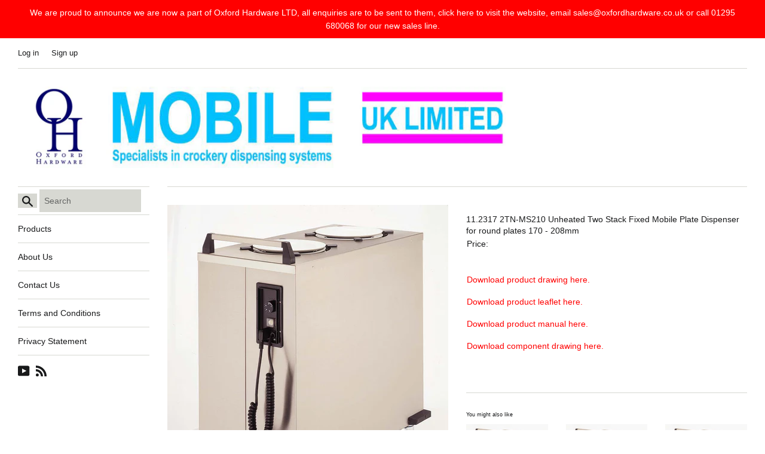

--- FILE ---
content_type: text/html; charset=utf-8
request_url: https://www.mukl.com/products/11-2317-2tn-ms210-unheated-two-stack-fixed-mobile-plate-dispenser-for-round-plates-170-208mm
body_size: 14591
content:
<!doctype html>
<!--[if IE 9]> <html class="ie9 supports-no-js" lang="en"> <![endif]-->
<!--[if (gt IE 9)|!(IE)]><!--> <html class="supports-no-js" lang="en"> <!--<![endif]-->
<head>
  <meta charset="utf-8">
  <meta http-equiv="X-UA-Compatible" content="IE=edge,chrome=1">
  <meta name="viewport" content="width=device-width,initial-scale=1">
  <meta name="theme-color" content="">
  <link rel="canonical" href="https://www.mukl.com/products/11-2317-2tn-ms210-unheated-two-stack-fixed-mobile-plate-dispenser-for-round-plates-170-208mm">

  

  <title>
  11.2317 2TN-MS210 Unheated Two Stack Fixed Mobile Plate Dispenser for  &ndash; Mobile UK Limited (Oxford Hardware)
  </title>

  
    <meta name="description" content="Mobile plate dispenser">
  

  <!-- /snippets/social-meta-tags.liquid -->




<meta property="og:site_name" content="Mobile UK Limited (Oxford Hardware)">
<meta property="og:url" content="https://www.mukl.com/products/11-2317-2tn-ms210-unheated-two-stack-fixed-mobile-plate-dispenser-for-round-plates-170-208mm">
<meta property="og:title" content="11.2317 2TN-MS210 Unheated Two Stack Fixed Mobile Plate Dispenser for round plates 170 - 208mm">
<meta property="og:type" content="product">
<meta property="og:description" content="Mobile plate dispenser">

  <meta property="og:price:amount" content="0.00">
  <meta property="og:price:currency" content="GBP">

<meta property="og:image" content="http://www.mukl.com/cdn/shop/products/2_THN-MS_1200x1200.JPG?v=1547653272">
<meta property="og:image:secure_url" content="https://www.mukl.com/cdn/shop/products/2_THN-MS_1200x1200.JPG?v=1547653272">


<meta name="twitter:card" content="summary_large_image">
<meta name="twitter:title" content="11.2317 2TN-MS210 Unheated Two Stack Fixed Mobile Plate Dispenser for round plates 170 - 208mm">
<meta name="twitter:description" content="Mobile plate dispenser">


  <script>
    document.documentElement.className = document.documentElement.className.replace('supports-no-js', 'supports-js');

    var theme = {
      mapStrings: {
        addressError: "Error looking up that address",
        addressNoResults: "No results for that address",
        addressQueryLimit: "You have exceeded the Google API usage limit. Consider upgrading to a \u003ca href=\"https:\/\/developers.google.com\/maps\/premium\/usage-limits\"\u003ePremium Plan\u003c\/a\u003e.",
        authError: "There was a problem authenticating your Google Maps account."
      }
    }
  </script>

  <link href="//www.mukl.com/cdn/shop/t/4/assets/theme.scss.css?v=47386453175569357321674773856" rel="stylesheet" type="text/css" media="all" />

  <!-- Google Fonts -->
  
  

  <script>window.performance && window.performance.mark && window.performance.mark('shopify.content_for_header.start');</script><meta id="shopify-digital-wallet" name="shopify-digital-wallet" content="/28063270/digital_wallets/dialog">
<link rel="alternate" type="application/json+oembed" href="https://www.mukl.com/products/11-2317-2tn-ms210-unheated-two-stack-fixed-mobile-plate-dispenser-for-round-plates-170-208mm.oembed">
<script async="async" src="/checkouts/internal/preloads.js?locale=en-GB"></script>
<script id="shopify-features" type="application/json">{"accessToken":"0e83e6446ffb5ab810bc21e4d1d92312","betas":["rich-media-storefront-analytics"],"domain":"www.mukl.com","predictiveSearch":true,"shopId":28063270,"locale":"en"}</script>
<script>var Shopify = Shopify || {};
Shopify.shop = "liqui-dispose.myshopify.com";
Shopify.locale = "en";
Shopify.currency = {"active":"GBP","rate":"1.0"};
Shopify.country = "GB";
Shopify.theme = {"name":"Backup 09\/01 2","id":33784987690,"schema_name":"Simple","schema_version":"4.0.0","theme_store_id":578,"role":"main"};
Shopify.theme.handle = "null";
Shopify.theme.style = {"id":null,"handle":null};
Shopify.cdnHost = "www.mukl.com/cdn";
Shopify.routes = Shopify.routes || {};
Shopify.routes.root = "/";</script>
<script type="module">!function(o){(o.Shopify=o.Shopify||{}).modules=!0}(window);</script>
<script>!function(o){function n(){var o=[];function n(){o.push(Array.prototype.slice.apply(arguments))}return n.q=o,n}var t=o.Shopify=o.Shopify||{};t.loadFeatures=n(),t.autoloadFeatures=n()}(window);</script>
<script id="shop-js-analytics" type="application/json">{"pageType":"product"}</script>
<script defer="defer" async type="module" src="//www.mukl.com/cdn/shopifycloud/shop-js/modules/v2/client.init-shop-cart-sync_COMZFrEa.en.esm.js"></script>
<script defer="defer" async type="module" src="//www.mukl.com/cdn/shopifycloud/shop-js/modules/v2/chunk.common_CdXrxk3f.esm.js"></script>
<script type="module">
  await import("//www.mukl.com/cdn/shopifycloud/shop-js/modules/v2/client.init-shop-cart-sync_COMZFrEa.en.esm.js");
await import("//www.mukl.com/cdn/shopifycloud/shop-js/modules/v2/chunk.common_CdXrxk3f.esm.js");

  window.Shopify.SignInWithShop?.initShopCartSync?.({"fedCMEnabled":true,"windoidEnabled":true});

</script>
<script id="__st">var __st={"a":28063270,"offset":0,"reqid":"30d6b06b-15e5-4aae-adb6-3d63c93b1f18-1762976474","pageurl":"www.mukl.com\/products\/11-2317-2tn-ms210-unheated-two-stack-fixed-mobile-plate-dispenser-for-round-plates-170-208mm","u":"4a9e78b895ae","p":"product","rtyp":"product","rid":1656189190186};</script>
<script>window.ShopifyPaypalV4VisibilityTracking = true;</script>
<script id="captcha-bootstrap">!function(){'use strict';const t='contact',e='account',n='new_comment',o=[[t,t],['blogs',n],['comments',n],[t,'customer']],c=[[e,'customer_login'],[e,'guest_login'],[e,'recover_customer_password'],[e,'create_customer']],r=t=>t.map((([t,e])=>`form[action*='/${t}']:not([data-nocaptcha='true']) input[name='form_type'][value='${e}']`)).join(','),a=t=>()=>t?[...document.querySelectorAll(t)].map((t=>t.form)):[];function s(){const t=[...o],e=r(t);return a(e)}const i='password',u='form_key',d=['recaptcha-v3-token','g-recaptcha-response','h-captcha-response',i],f=()=>{try{return window.sessionStorage}catch{return}},m='__shopify_v',_=t=>t.elements[u];function p(t,e,n=!1){try{const o=window.sessionStorage,c=JSON.parse(o.getItem(e)),{data:r}=function(t){const{data:e,action:n}=t;return t[m]||n?{data:e,action:n}:{data:t,action:n}}(c);for(const[e,n]of Object.entries(r))t.elements[e]&&(t.elements[e].value=n);n&&o.removeItem(e)}catch(o){console.error('form repopulation failed',{error:o})}}const l='form_type',E='cptcha';function T(t){t.dataset[E]=!0}const w=window,h=w.document,L='Shopify',v='ce_forms',y='captcha';let A=!1;((t,e)=>{const n=(g='f06e6c50-85a8-45c8-87d0-21a2b65856fe',I='https://cdn.shopify.com/shopifycloud/storefront-forms-hcaptcha/ce_storefront_forms_captcha_hcaptcha.v1.5.2.iife.js',D={infoText:'Protected by hCaptcha',privacyText:'Privacy',termsText:'Terms'},(t,e,n)=>{const o=w[L][v],c=o.bindForm;if(c)return c(t,g,e,D).then(n);var r;o.q.push([[t,g,e,D],n]),r=I,A||(h.body.append(Object.assign(h.createElement('script'),{id:'captcha-provider',async:!0,src:r})),A=!0)});var g,I,D;w[L]=w[L]||{},w[L][v]=w[L][v]||{},w[L][v].q=[],w[L][y]=w[L][y]||{},w[L][y].protect=function(t,e){n(t,void 0,e),T(t)},Object.freeze(w[L][y]),function(t,e,n,w,h,L){const[v,y,A,g]=function(t,e,n){const i=e?o:[],u=t?c:[],d=[...i,...u],f=r(d),m=r(i),_=r(d.filter((([t,e])=>n.includes(e))));return[a(f),a(m),a(_),s()]}(w,h,L),I=t=>{const e=t.target;return e instanceof HTMLFormElement?e:e&&e.form},D=t=>v().includes(t);t.addEventListener('submit',(t=>{const e=I(t);if(!e)return;const n=D(e)&&!e.dataset.hcaptchaBound&&!e.dataset.recaptchaBound,o=_(e),c=g().includes(e)&&(!o||!o.value);(n||c)&&t.preventDefault(),c&&!n&&(function(t){try{if(!f())return;!function(t){const e=f();if(!e)return;const n=_(t);if(!n)return;const o=n.value;o&&e.removeItem(o)}(t);const e=Array.from(Array(32),(()=>Math.random().toString(36)[2])).join('');!function(t,e){_(t)||t.append(Object.assign(document.createElement('input'),{type:'hidden',name:u})),t.elements[u].value=e}(t,e),function(t,e){const n=f();if(!n)return;const o=[...t.querySelectorAll(`input[type='${i}']`)].map((({name:t})=>t)),c=[...d,...o],r={};for(const[a,s]of new FormData(t).entries())c.includes(a)||(r[a]=s);n.setItem(e,JSON.stringify({[m]:1,action:t.action,data:r}))}(t,e)}catch(e){console.error('failed to persist form',e)}}(e),e.submit())}));const S=(t,e)=>{t&&!t.dataset[E]&&(n(t,e.some((e=>e===t))),T(t))};for(const o of['focusin','change'])t.addEventListener(o,(t=>{const e=I(t);D(e)&&S(e,y())}));const B=e.get('form_key'),M=e.get(l),P=B&&M;t.addEventListener('DOMContentLoaded',(()=>{const t=y();if(P)for(const e of t)e.elements[l].value===M&&p(e,B);[...new Set([...A(),...v().filter((t=>'true'===t.dataset.shopifyCaptcha))])].forEach((e=>S(e,t)))}))}(h,new URLSearchParams(w.location.search),n,t,e,['guest_login'])})(!0,!0)}();</script>
<script integrity="sha256-52AcMU7V7pcBOXWImdc/TAGTFKeNjmkeM1Pvks/DTgc=" data-source-attribution="shopify.loadfeatures" defer="defer" src="//www.mukl.com/cdn/shopifycloud/storefront/assets/storefront/load_feature-81c60534.js" crossorigin="anonymous"></script>
<script data-source-attribution="shopify.dynamic_checkout.dynamic.init">var Shopify=Shopify||{};Shopify.PaymentButton=Shopify.PaymentButton||{isStorefrontPortableWallets:!0,init:function(){window.Shopify.PaymentButton.init=function(){};var t=document.createElement("script");t.src="https://www.mukl.com/cdn/shopifycloud/portable-wallets/latest/portable-wallets.en.js",t.type="module",document.head.appendChild(t)}};
</script>
<script data-source-attribution="shopify.dynamic_checkout.buyer_consent">
  function portableWalletsHideBuyerConsent(e){var t=document.getElementById("shopify-buyer-consent"),n=document.getElementById("shopify-subscription-policy-button");t&&n&&(t.classList.add("hidden"),t.setAttribute("aria-hidden","true"),n.removeEventListener("click",e))}function portableWalletsShowBuyerConsent(e){var t=document.getElementById("shopify-buyer-consent"),n=document.getElementById("shopify-subscription-policy-button");t&&n&&(t.classList.remove("hidden"),t.removeAttribute("aria-hidden"),n.addEventListener("click",e))}window.Shopify?.PaymentButton&&(window.Shopify.PaymentButton.hideBuyerConsent=portableWalletsHideBuyerConsent,window.Shopify.PaymentButton.showBuyerConsent=portableWalletsShowBuyerConsent);
</script>
<script data-source-attribution="shopify.dynamic_checkout.cart.bootstrap">document.addEventListener("DOMContentLoaded",(function(){function t(){return document.querySelector("shopify-accelerated-checkout-cart, shopify-accelerated-checkout")}if(t())Shopify.PaymentButton.init();else{new MutationObserver((function(e,n){t()&&(Shopify.PaymentButton.init(),n.disconnect())})).observe(document.body,{childList:!0,subtree:!0})}}));
</script>

<script>window.performance && window.performance.mark && window.performance.mark('shopify.content_for_header.end');</script>

  <script src="//www.mukl.com/cdn/shop/t/4/assets/jquery-1.11.0.min.js?v=32460426840832490021547047380" type="text/javascript"></script>
  <script src="//www.mukl.com/cdn/shop/t/4/assets/modernizr.min.js?v=44044439420609591321547047380" type="text/javascript"></script>

  <!--[if (gt IE 9)|!(IE)]><!--><script src="//www.mukl.com/cdn/shop/t/4/assets/lazysizes.min.js?v=71745035489482760341547047380" async="async"></script><!--<![endif]-->
  <!--[if lte IE 9]><script src="//www.mukl.com/cdn/shop/t/4/assets/lazysizes.min.js?v=71745035489482760341547047380"></script><![endif]-->

  
<link href="https://monorail-edge.shopifysvc.com" rel="dns-prefetch">
<script>(function(){if ("sendBeacon" in navigator && "performance" in window) {try {var session_token_from_headers = performance.getEntriesByType('navigation')[0].serverTiming.find(x => x.name == '_s').description;} catch {var session_token_from_headers = undefined;}var session_cookie_matches = document.cookie.match(/_shopify_s=([^;]*)/);var session_token_from_cookie = session_cookie_matches && session_cookie_matches.length === 2 ? session_cookie_matches[1] : "";var session_token = session_token_from_headers || session_token_from_cookie || "";function handle_abandonment_event(e) {var entries = performance.getEntries().filter(function(entry) {return /monorail-edge.shopifysvc.com/.test(entry.name);});if (!window.abandonment_tracked && entries.length === 0) {window.abandonment_tracked = true;var currentMs = Date.now();var navigation_start = performance.timing.navigationStart;var payload = {shop_id: 28063270,url: window.location.href,navigation_start,duration: currentMs - navigation_start,session_token,page_type: "product"};window.navigator.sendBeacon("https://monorail-edge.shopifysvc.com/v1/produce", JSON.stringify({schema_id: "online_store_buyer_site_abandonment/1.1",payload: payload,metadata: {event_created_at_ms: currentMs,event_sent_at_ms: currentMs}}));}}window.addEventListener('pagehide', handle_abandonment_event);}}());</script>
<script id="web-pixels-manager-setup">(function e(e,d,r,n,o){if(void 0===o&&(o={}),!Boolean(null===(a=null===(i=window.Shopify)||void 0===i?void 0:i.analytics)||void 0===a?void 0:a.replayQueue)){var i,a;window.Shopify=window.Shopify||{};var t=window.Shopify;t.analytics=t.analytics||{};var s=t.analytics;s.replayQueue=[],s.publish=function(e,d,r){return s.replayQueue.push([e,d,r]),!0};try{self.performance.mark("wpm:start")}catch(e){}var l=function(){var e={modern:/Edge?\/(1{2}[4-9]|1[2-9]\d|[2-9]\d{2}|\d{4,})\.\d+(\.\d+|)|Firefox\/(1{2}[4-9]|1[2-9]\d|[2-9]\d{2}|\d{4,})\.\d+(\.\d+|)|Chrom(ium|e)\/(9{2}|\d{3,})\.\d+(\.\d+|)|(Maci|X1{2}).+ Version\/(15\.\d+|(1[6-9]|[2-9]\d|\d{3,})\.\d+)([,.]\d+|)( \(\w+\)|)( Mobile\/\w+|) Safari\/|Chrome.+OPR\/(9{2}|\d{3,})\.\d+\.\d+|(CPU[ +]OS|iPhone[ +]OS|CPU[ +]iPhone|CPU IPhone OS|CPU iPad OS)[ +]+(15[._]\d+|(1[6-9]|[2-9]\d|\d{3,})[._]\d+)([._]\d+|)|Android:?[ /-](13[3-9]|1[4-9]\d|[2-9]\d{2}|\d{4,})(\.\d+|)(\.\d+|)|Android.+Firefox\/(13[5-9]|1[4-9]\d|[2-9]\d{2}|\d{4,})\.\d+(\.\d+|)|Android.+Chrom(ium|e)\/(13[3-9]|1[4-9]\d|[2-9]\d{2}|\d{4,})\.\d+(\.\d+|)|SamsungBrowser\/([2-9]\d|\d{3,})\.\d+/,legacy:/Edge?\/(1[6-9]|[2-9]\d|\d{3,})\.\d+(\.\d+|)|Firefox\/(5[4-9]|[6-9]\d|\d{3,})\.\d+(\.\d+|)|Chrom(ium|e)\/(5[1-9]|[6-9]\d|\d{3,})\.\d+(\.\d+|)([\d.]+$|.*Safari\/(?![\d.]+ Edge\/[\d.]+$))|(Maci|X1{2}).+ Version\/(10\.\d+|(1[1-9]|[2-9]\d|\d{3,})\.\d+)([,.]\d+|)( \(\w+\)|)( Mobile\/\w+|) Safari\/|Chrome.+OPR\/(3[89]|[4-9]\d|\d{3,})\.\d+\.\d+|(CPU[ +]OS|iPhone[ +]OS|CPU[ +]iPhone|CPU IPhone OS|CPU iPad OS)[ +]+(10[._]\d+|(1[1-9]|[2-9]\d|\d{3,})[._]\d+)([._]\d+|)|Android:?[ /-](13[3-9]|1[4-9]\d|[2-9]\d{2}|\d{4,})(\.\d+|)(\.\d+|)|Mobile Safari.+OPR\/([89]\d|\d{3,})\.\d+\.\d+|Android.+Firefox\/(13[5-9]|1[4-9]\d|[2-9]\d{2}|\d{4,})\.\d+(\.\d+|)|Android.+Chrom(ium|e)\/(13[3-9]|1[4-9]\d|[2-9]\d{2}|\d{4,})\.\d+(\.\d+|)|Android.+(UC? ?Browser|UCWEB|U3)[ /]?(15\.([5-9]|\d{2,})|(1[6-9]|[2-9]\d|\d{3,})\.\d+)\.\d+|SamsungBrowser\/(5\.\d+|([6-9]|\d{2,})\.\d+)|Android.+MQ{2}Browser\/(14(\.(9|\d{2,})|)|(1[5-9]|[2-9]\d|\d{3,})(\.\d+|))(\.\d+|)|K[Aa][Ii]OS\/(3\.\d+|([4-9]|\d{2,})\.\d+)(\.\d+|)/},d=e.modern,r=e.legacy,n=navigator.userAgent;return n.match(d)?"modern":n.match(r)?"legacy":"unknown"}(),u="modern"===l?"modern":"legacy",c=(null!=n?n:{modern:"",legacy:""})[u],f=function(e){return[e.baseUrl,"/wpm","/b",e.hashVersion,"modern"===e.buildTarget?"m":"l",".js"].join("")}({baseUrl:d,hashVersion:r,buildTarget:u}),m=function(e){var d=e.version,r=e.bundleTarget,n=e.surface,o=e.pageUrl,i=e.monorailEndpoint;return{emit:function(e){var a=e.status,t=e.errorMsg,s=(new Date).getTime(),l=JSON.stringify({metadata:{event_sent_at_ms:s},events:[{schema_id:"web_pixels_manager_load/3.1",payload:{version:d,bundle_target:r,page_url:o,status:a,surface:n,error_msg:t},metadata:{event_created_at_ms:s}}]});if(!i)return console&&console.warn&&console.warn("[Web Pixels Manager] No Monorail endpoint provided, skipping logging."),!1;try{return self.navigator.sendBeacon.bind(self.navigator)(i,l)}catch(e){}var u=new XMLHttpRequest;try{return u.open("POST",i,!0),u.setRequestHeader("Content-Type","text/plain"),u.send(l),!0}catch(e){return console&&console.warn&&console.warn("[Web Pixels Manager] Got an unhandled error while logging to Monorail."),!1}}}}({version:r,bundleTarget:l,surface:e.surface,pageUrl:self.location.href,monorailEndpoint:e.monorailEndpoint});try{o.browserTarget=l,function(e){var d=e.src,r=e.async,n=void 0===r||r,o=e.onload,i=e.onerror,a=e.sri,t=e.scriptDataAttributes,s=void 0===t?{}:t,l=document.createElement("script"),u=document.querySelector("head"),c=document.querySelector("body");if(l.async=n,l.src=d,a&&(l.integrity=a,l.crossOrigin="anonymous"),s)for(var f in s)if(Object.prototype.hasOwnProperty.call(s,f))try{l.dataset[f]=s[f]}catch(e){}if(o&&l.addEventListener("load",o),i&&l.addEventListener("error",i),u)u.appendChild(l);else{if(!c)throw new Error("Did not find a head or body element to append the script");c.appendChild(l)}}({src:f,async:!0,onload:function(){if(!function(){var e,d;return Boolean(null===(d=null===(e=window.Shopify)||void 0===e?void 0:e.analytics)||void 0===d?void 0:d.initialized)}()){var d=window.webPixelsManager.init(e)||void 0;if(d){var r=window.Shopify.analytics;r.replayQueue.forEach((function(e){var r=e[0],n=e[1],o=e[2];d.publishCustomEvent(r,n,o)})),r.replayQueue=[],r.publish=d.publishCustomEvent,r.visitor=d.visitor,r.initialized=!0}}},onerror:function(){return m.emit({status:"failed",errorMsg:"".concat(f," has failed to load")})},sri:function(e){var d=/^sha384-[A-Za-z0-9+/=]+$/;return"string"==typeof e&&d.test(e)}(c)?c:"",scriptDataAttributes:o}),m.emit({status:"loading"})}catch(e){m.emit({status:"failed",errorMsg:(null==e?void 0:e.message)||"Unknown error"})}}})({shopId: 28063270,storefrontBaseUrl: "https://www.mukl.com",extensionsBaseUrl: "https://extensions.shopifycdn.com/cdn/shopifycloud/web-pixels-manager",monorailEndpoint: "https://monorail-edge.shopifysvc.com/unstable/produce_batch",surface: "storefront-renderer",enabledBetaFlags: ["2dca8a86"],webPixelsConfigList: [{"id":"shopify-app-pixel","configuration":"{}","eventPayloadVersion":"v1","runtimeContext":"STRICT","scriptVersion":"0450","apiClientId":"shopify-pixel","type":"APP","privacyPurposes":["ANALYTICS","MARKETING"]},{"id":"shopify-custom-pixel","eventPayloadVersion":"v1","runtimeContext":"LAX","scriptVersion":"0450","apiClientId":"shopify-pixel","type":"CUSTOM","privacyPurposes":["ANALYTICS","MARKETING"]}],isMerchantRequest: false,initData: {"shop":{"name":"Mobile UK Limited (Oxford Hardware)","paymentSettings":{"currencyCode":"GBP"},"myshopifyDomain":"liqui-dispose.myshopify.com","countryCode":"GB","storefrontUrl":"https:\/\/www.mukl.com"},"customer":null,"cart":null,"checkout":null,"productVariants":[{"price":{"amount":0.0,"currencyCode":"GBP"},"product":{"title":"11.2317 2TN-MS210 Unheated Two Stack Fixed Mobile Plate Dispenser for round plates 170 - 208mm","vendor":"Mobile UK Limited","id":"1656189190186","untranslatedTitle":"11.2317 2TN-MS210 Unheated Two Stack Fixed Mobile Plate Dispenser for round plates 170 - 208mm","url":"\/products\/11-2317-2tn-ms210-unheated-two-stack-fixed-mobile-plate-dispenser-for-round-plates-170-208mm","type":"Mobile Plate Dispenser"},"id":"13845456486442","image":{"src":"\/\/www.mukl.com\/cdn\/shop\/products\/2_THN-MS.JPG?v=1547653272"},"sku":"11.2317","title":"Default Title","untranslatedTitle":"Default Title"}],"purchasingCompany":null},},"https://www.mukl.com/cdn","ae1676cfwd2530674p4253c800m34e853cb",{"modern":"","legacy":""},{"shopId":"28063270","storefrontBaseUrl":"https:\/\/www.mukl.com","extensionBaseUrl":"https:\/\/extensions.shopifycdn.com\/cdn\/shopifycloud\/web-pixels-manager","surface":"storefront-renderer","enabledBetaFlags":"[\"2dca8a86\"]","isMerchantRequest":"false","hashVersion":"ae1676cfwd2530674p4253c800m34e853cb","publish":"custom","events":"[[\"page_viewed\",{}],[\"product_viewed\",{\"productVariant\":{\"price\":{\"amount\":0.0,\"currencyCode\":\"GBP\"},\"product\":{\"title\":\"11.2317 2TN-MS210 Unheated Two Stack Fixed Mobile Plate Dispenser for round plates 170 - 208mm\",\"vendor\":\"Mobile UK Limited\",\"id\":\"1656189190186\",\"untranslatedTitle\":\"11.2317 2TN-MS210 Unheated Two Stack Fixed Mobile Plate Dispenser for round plates 170 - 208mm\",\"url\":\"\/products\/11-2317-2tn-ms210-unheated-two-stack-fixed-mobile-plate-dispenser-for-round-plates-170-208mm\",\"type\":\"Mobile Plate Dispenser\"},\"id\":\"13845456486442\",\"image\":{\"src\":\"\/\/www.mukl.com\/cdn\/shop\/products\/2_THN-MS.JPG?v=1547653272\"},\"sku\":\"11.2317\",\"title\":\"Default Title\",\"untranslatedTitle\":\"Default Title\"}}]]"});</script><script>
  window.ShopifyAnalytics = window.ShopifyAnalytics || {};
  window.ShopifyAnalytics.meta = window.ShopifyAnalytics.meta || {};
  window.ShopifyAnalytics.meta.currency = 'GBP';
  var meta = {"product":{"id":1656189190186,"gid":"gid:\/\/shopify\/Product\/1656189190186","vendor":"Mobile UK Limited","type":"Mobile Plate Dispenser","variants":[{"id":13845456486442,"price":0,"name":"11.2317 2TN-MS210 Unheated Two Stack Fixed Mobile Plate Dispenser for round plates 170 - 208mm","public_title":null,"sku":"11.2317"}],"remote":false},"page":{"pageType":"product","resourceType":"product","resourceId":1656189190186}};
  for (var attr in meta) {
    window.ShopifyAnalytics.meta[attr] = meta[attr];
  }
</script>
<script class="analytics">
  (function () {
    var customDocumentWrite = function(content) {
      var jquery = null;

      if (window.jQuery) {
        jquery = window.jQuery;
      } else if (window.Checkout && window.Checkout.$) {
        jquery = window.Checkout.$;
      }

      if (jquery) {
        jquery('body').append(content);
      }
    };

    var hasLoggedConversion = function(token) {
      if (token) {
        return document.cookie.indexOf('loggedConversion=' + token) !== -1;
      }
      return false;
    }

    var setCookieIfConversion = function(token) {
      if (token) {
        var twoMonthsFromNow = new Date(Date.now());
        twoMonthsFromNow.setMonth(twoMonthsFromNow.getMonth() + 2);

        document.cookie = 'loggedConversion=' + token + '; expires=' + twoMonthsFromNow;
      }
    }

    var trekkie = window.ShopifyAnalytics.lib = window.trekkie = window.trekkie || [];
    if (trekkie.integrations) {
      return;
    }
    trekkie.methods = [
      'identify',
      'page',
      'ready',
      'track',
      'trackForm',
      'trackLink'
    ];
    trekkie.factory = function(method) {
      return function() {
        var args = Array.prototype.slice.call(arguments);
        args.unshift(method);
        trekkie.push(args);
        return trekkie;
      };
    };
    for (var i = 0; i < trekkie.methods.length; i++) {
      var key = trekkie.methods[i];
      trekkie[key] = trekkie.factory(key);
    }
    trekkie.load = function(config) {
      trekkie.config = config || {};
      trekkie.config.initialDocumentCookie = document.cookie;
      var first = document.getElementsByTagName('script')[0];
      var script = document.createElement('script');
      script.type = 'text/javascript';
      script.onerror = function(e) {
        var scriptFallback = document.createElement('script');
        scriptFallback.type = 'text/javascript';
        scriptFallback.onerror = function(error) {
                var Monorail = {
      produce: function produce(monorailDomain, schemaId, payload) {
        var currentMs = new Date().getTime();
        var event = {
          schema_id: schemaId,
          payload: payload,
          metadata: {
            event_created_at_ms: currentMs,
            event_sent_at_ms: currentMs
          }
        };
        return Monorail.sendRequest("https://" + monorailDomain + "/v1/produce", JSON.stringify(event));
      },
      sendRequest: function sendRequest(endpointUrl, payload) {
        // Try the sendBeacon API
        if (window && window.navigator && typeof window.navigator.sendBeacon === 'function' && typeof window.Blob === 'function' && !Monorail.isIos12()) {
          var blobData = new window.Blob([payload], {
            type: 'text/plain'
          });

          if (window.navigator.sendBeacon(endpointUrl, blobData)) {
            return true;
          } // sendBeacon was not successful

        } // XHR beacon

        var xhr = new XMLHttpRequest();

        try {
          xhr.open('POST', endpointUrl);
          xhr.setRequestHeader('Content-Type', 'text/plain');
          xhr.send(payload);
        } catch (e) {
          console.log(e);
        }

        return false;
      },
      isIos12: function isIos12() {
        return window.navigator.userAgent.lastIndexOf('iPhone; CPU iPhone OS 12_') !== -1 || window.navigator.userAgent.lastIndexOf('iPad; CPU OS 12_') !== -1;
      }
    };
    Monorail.produce('monorail-edge.shopifysvc.com',
      'trekkie_storefront_load_errors/1.1',
      {shop_id: 28063270,
      theme_id: 33784987690,
      app_name: "storefront",
      context_url: window.location.href,
      source_url: "//www.mukl.com/cdn/s/trekkie.storefront.308893168db1679b4a9f8a086857af995740364f.min.js"});

        };
        scriptFallback.async = true;
        scriptFallback.src = '//www.mukl.com/cdn/s/trekkie.storefront.308893168db1679b4a9f8a086857af995740364f.min.js';
        first.parentNode.insertBefore(scriptFallback, first);
      };
      script.async = true;
      script.src = '//www.mukl.com/cdn/s/trekkie.storefront.308893168db1679b4a9f8a086857af995740364f.min.js';
      first.parentNode.insertBefore(script, first);
    };
    trekkie.load(
      {"Trekkie":{"appName":"storefront","development":false,"defaultAttributes":{"shopId":28063270,"isMerchantRequest":null,"themeId":33784987690,"themeCityHash":"5407963444164542497","contentLanguage":"en","currency":"GBP","eventMetadataId":"f3864ecf-f4b8-4be6-ad32-a11e598460e7"},"isServerSideCookieWritingEnabled":true,"monorailRegion":"shop_domain","enabledBetaFlags":["f0df213a"]},"Session Attribution":{},"S2S":{"facebookCapiEnabled":false,"source":"trekkie-storefront-renderer","apiClientId":580111}}
    );

    var loaded = false;
    trekkie.ready(function() {
      if (loaded) return;
      loaded = true;

      window.ShopifyAnalytics.lib = window.trekkie;

      var originalDocumentWrite = document.write;
      document.write = customDocumentWrite;
      try { window.ShopifyAnalytics.merchantGoogleAnalytics.call(this); } catch(error) {};
      document.write = originalDocumentWrite;

      window.ShopifyAnalytics.lib.page(null,{"pageType":"product","resourceType":"product","resourceId":1656189190186,"shopifyEmitted":true});

      var match = window.location.pathname.match(/checkouts\/(.+)\/(thank_you|post_purchase)/)
      var token = match? match[1]: undefined;
      if (!hasLoggedConversion(token)) {
        setCookieIfConversion(token);
        window.ShopifyAnalytics.lib.track("Viewed Product",{"currency":"GBP","variantId":13845456486442,"productId":1656189190186,"productGid":"gid:\/\/shopify\/Product\/1656189190186","name":"11.2317 2TN-MS210 Unheated Two Stack Fixed Mobile Plate Dispenser for round plates 170 - 208mm","price":"0.00","sku":"11.2317","brand":"Mobile UK Limited","variant":null,"category":"Mobile Plate Dispenser","nonInteraction":true,"remote":false},undefined,undefined,{"shopifyEmitted":true});
      window.ShopifyAnalytics.lib.track("monorail:\/\/trekkie_storefront_viewed_product\/1.1",{"currency":"GBP","variantId":13845456486442,"productId":1656189190186,"productGid":"gid:\/\/shopify\/Product\/1656189190186","name":"11.2317 2TN-MS210 Unheated Two Stack Fixed Mobile Plate Dispenser for round plates 170 - 208mm","price":"0.00","sku":"11.2317","brand":"Mobile UK Limited","variant":null,"category":"Mobile Plate Dispenser","nonInteraction":true,"remote":false,"referer":"https:\/\/www.mukl.com\/products\/11-2317-2tn-ms210-unheated-two-stack-fixed-mobile-plate-dispenser-for-round-plates-170-208mm"});
      }
    });


        var eventsListenerScript = document.createElement('script');
        eventsListenerScript.async = true;
        eventsListenerScript.src = "//www.mukl.com/cdn/shopifycloud/storefront/assets/shop_events_listener-3da45d37.js";
        document.getElementsByTagName('head')[0].appendChild(eventsListenerScript);

})();</script>
<script
  defer
  src="https://www.mukl.com/cdn/shopifycloud/perf-kit/shopify-perf-kit-2.1.2.min.js"
  data-application="storefront-renderer"
  data-shop-id="28063270"
  data-render-region="gcp-us-central1"
  data-page-type="product"
  data-theme-instance-id="33784987690"
  data-theme-name="Simple"
  data-theme-version="4.0.0"
  data-monorail-region="shop_domain"
  data-resource-timing-sampling-rate="10"
  data-shs="true"
  data-shs-beacon="true"
  data-shs-export-with-fetch="true"
  data-shs-logs-sample-rate="1"
></script>
</head>

<body id="11-2317-2tn-ms210-unheated-two-stack-fixed-mobile-plate-dispenser-for" class="template-product">

  <a class="in-page-link visually-hidden skip-link" href="#MainContent">Skip to content</a>

  <div id="shopify-section-header" class="shopify-section">
  <style>
    .announcement-bar--link:hover {
      

      
        background-color: #ff1414;
      
    }
  </style>

  
    <a href="https://www.oxfordhardware.co.uk" class="announcement-bar announcement-bar--link">
  

    <p class="announcement-bar__message site-wrapper">We are proud to announce we are now a part of Oxford Hardware LTD, all enquiries are to be sent to them, click here to visit the website, email sales@oxfordhardware.co.uk or call 01295 680068 for our new sales line.</p>

  
    </a>
  





  <style>
    .site-header__logo {
      width: 850px;
    }
    #HeaderLogoWrapper {
      max-width: 850px !important;
    }
  </style>


<div class="site-wrapper">
  <div class="top-bar grid">

    <div class="grid__item medium-up--one-fifth small--one-half">
      <div class="top-bar__search">
        <a href="/search" class="medium-up--hide">
          <svg aria-hidden="true" focusable="false" role="presentation" class="icon icon-search" viewBox="0 0 20 20"><path fill="#444" d="M18.64 17.02l-5.31-5.31c.81-1.08 1.26-2.43 1.26-3.87C14.5 4.06 11.44 1 7.75 1S1 4.06 1 7.75s3.06 6.75 6.75 6.75c1.44 0 2.79-.45 3.87-1.26l5.31 5.31c.45.45 1.26.54 1.71.09.45-.36.45-1.17 0-1.62zM3.25 7.75c0-2.52 1.98-4.5 4.5-4.5s4.5 1.98 4.5 4.5-1.98 4.5-4.5 4.5-4.5-1.98-4.5-4.5z"/></svg>
        </a>
              </div>
    </div>

    
      <div class="grid__item medium-up--two-fifths small--hide">
        <span class="customer-links small--hide">
          
            <a href="/account/login" id="customer_login_link">Log in</a>
            <span class="vertical-divider"></span>
            <a href="/account/register" id="customer_register_link">Sign up</a>
          
        </span>
      </div>
    

    

  </div>

  <hr class="small--hide hr--border">

  <header class="site-header grid medium-up--grid--table" role="banner">
    <div class="grid__item small--text-center">
      <div itemscope itemtype="http://schema.org/Organization">
        

        <style>
  
  
  
    #HeaderLogo {
      max-width: 850px;
      max-height: 136.55234657039713px;
    }
    #HeaderLogoWrapper {
      max-width: 850px;
    }
  

  
</style>


        
          <div id="HeaderLogoWrapper" class="supports-js">
            <a href="/" itemprop="url" style="padding-top:16.064981949458485%; display: block;">
              <img id="HeaderLogo"
                   class="lazyload"
                   src="//www.mukl.com/cdn/shop/files/NEW_MOBILE_LOGO_150x150.jpg?v=1614778583"
                   data-src="//www.mukl.com/cdn/shop/files/NEW_MOBILE_LOGO_{width}x.jpg?v=1614778583"
                   data-widths="[180, 360, 540, 720, 900, 1080, 1296, 1512, 1728, 2048]"
                   data-aspectratio="0.8277992277992278"
                   data-sizes="auto"
                   alt="Mobile UK Limited (Oxford Hardware)"
                   itemprop="logo">
            </a>
          </div>
          <noscript>
            
            <a href="/" itemprop="url">
              <img class="site-header__logo" src="//www.mukl.com/cdn/shop/files/NEW_MOBILE_LOGO_850x.jpg?v=1614778583"
              srcset="//www.mukl.com/cdn/shop/files/NEW_MOBILE_LOGO_850x.jpg?v=1614778583 1x, //www.mukl.com/cdn/shop/files/NEW_MOBILE_LOGO_850x@2x.jpg?v=1614778583 2x"
              alt="Mobile UK Limited (Oxford Hardware)"
              itemprop="logo">
            </a>
          </noscript>
          
        
      </div>
    </div>
    
  </header>
</div>


</div>

    

  <div class="site-wrapper">

    <div class="grid">

      <div id="shopify-section-sidebar" class="shopify-section"><div data-section-id="sidebar" data-section-type="sidebar-section">
  <nav class="grid__item small--text-center medium-up--one-fifth" role="navigation">
    <hr class="hr--small medium-up--hide">
    <button id="ToggleMobileMenu" class="mobile-menu-icon medium-up--hide" aria-haspopup="true" aria-owns="SiteNav">
      <span class="line"></span>
      <span class="line"></span>
      <span class="line"></span>
      <span class="line"></span>
      <span class="icon__fallback-text">Menu</span>
    </button>
    <div id="SiteNav" class="site-nav" role="menu">
      <ul class="list--nav">
        <li class="site-nav__item small--hide">
  <form action="/search" method="get" class="search-bar small--hide" role="search" onsubmit="var s=$('input[type=search]');s.val(s.val()+'*')">
        <input type="hidden" name="type" value="product">
    
    <button type="submit" class="search-bar__submit">
      <svg aria-hidden="true" focusable="false" role="presentation" class="icon icon-search" viewBox="0 0 20 20"><path fill="#444" d="M18.64 17.02l-5.31-5.31c.81-1.08 1.26-2.43 1.26-3.87C14.5 4.06 11.44 1 7.75 1S1 4.06 1 7.75s3.06 6.75 6.75 6.75c1.44 0 2.79-.45 3.87-1.26l5.31 5.31c.45.45 1.26.54 1.71.09.45-.36.45-1.17 0-1.62zM3.25 7.75c0-2.52 1.98-4.5 4.5-4.5s4.5 1.98 4.5 4.5-1.98 4.5-4.5 4.5-4.5-1.98-4.5-4.5z"/></svg>
      <span class="icon__fallback-text">Search</span>
    </button>
    <input type="search" name="q" class="search-bar__input" value="" placeholder="Search" aria-label="Search">
  </form>
</li>
        
          
          
            <li class="site-nav__item">
              <a href="/" class="site-nav__link">Products</a>
            </li>
          
        
          
          
            <li class="site-nav__item">
              <a href="/pages/aboutmobileukltd" class="site-nav__link">About Us</a>
            </li>
          
        
          
          
            <li class="site-nav__item">
              <a href="/pages/contactmobileukltd" class="site-nav__link">Contact Us</a>
            </li>
          
        
          
          
            <li class="site-nav__item">
              <a href="/pages/terms-and-conditions" class="site-nav__link">Terms and Conditions</a>
            </li>
          
        
          
          
            <li class="site-nav__item">
              <a href="/pages/privacy-statement" class="site-nav__link">Privacy Statement</a>
            </li>
          
        
        
          
            <li>
              <a href="/account/login" class="site-nav__link site-nav--account medium-up--hide">Log in</a>
            </li>
            <li>
              <a href="/account/register" class="site-nav__link site-nav--account medium-up--hide">Sign up</a>
            </li>
          
        
      </ul>
      <ul class="list--inline social-links">
        
        
        
        
        
        
        
        
          <li>
            <a href="https://www.youtube.com/channel/UCrZH5TxEUXdNDmebARHu4OQ" title="Mobile UK Limited (Oxford Hardware) on YouTube">
              <svg aria-hidden="true" focusable="false" role="presentation" class="icon icon-youtube" viewBox="0 0 21 20"><path fill="#444" d="M-.196 15.803q0 1.23.812 2.092t1.977.861h14.946q1.165 0 1.977-.861t.812-2.092V3.909q0-1.23-.82-2.116T17.539.907H2.593q-1.148 0-1.969.886t-.82 2.116v11.894zm7.465-2.149V6.058q0-.115.066-.18.049-.016.082-.016l.082.016 7.153 3.806q.066.066.066.164 0 .066-.066.131l-7.153 3.806q-.033.033-.066.033-.066 0-.098-.033-.066-.066-.066-.131z"/></svg>
              <span class="icon__fallback-text">YouTube</span>
            </a>
          </li>
        
        
        
        
          <li>
            <a href="/blogs/news.atom">
              <svg aria-hidden="true" focusable="false" role="presentation" class="icon icon-rss" viewBox="0 0 20 20"><path fill="#444" d="M5.903 16.586a2.489 2.489 0 1 1-4.977 0 2.489 2.489 0 0 1 4.977 0zM12.956 19.075H9.43c0-4.688-3.817-8.505-8.505-8.505V7.044c6.638 0 12.031 5.393 12.031 12.031z"/><path fill="#444" d="M15.445 19.075c0-8.028-6.493-14.52-14.52-14.52V.925c10.019 0 18.15 8.131 18.15 18.15h-3.63z"/></svg>
              <span class="icon__fallback-text">Blog</span>
            </a>
          </li>
        
      </ul>
    </div>
    <hr class="medium-up--hide hr--small ">
  </nav>
</div>


</div>

      <main class="main-content grid__item medium-up--four-fifths" id="MainContent" role="main">
        
          <hr class="hr--border-top small--hide">
        
        
        

<div id="shopify-section-product-template" class="shopify-section"><!-- /templates/product.liquid -->
<div itemscope itemtype="http://schema.org/Product" id="ProductSection" data-section-id="product-template" data-section-type="product-template" data-image-zoom-type="lightbox" data-show-extra-tab="false" data-extra-tab-content="" data-cart-enable-ajax="true" data-enable-history-state="true">

  <meta itemprop="name" content="11.2317 2TN-MS210 Unheated Two Stack Fixed Mobile Plate Dispenser for round plates 170 - 208mm">
  <meta itemprop="url" content="https://www.mukl.com/products/11-2317-2tn-ms210-unheated-two-stack-fixed-mobile-plate-dispenser-for-round-plates-170-208mm">
  <meta itemprop="image" content="//www.mukl.com/cdn/shop/products/2_THN-MS_grande.JPG?v=1547653272">

  
  
<div class="grid product-single">

    <div class="grid__item medium-up--one-half">
      
        
        
<style>
  
  
  @media screen and (min-width: 750px) { 
    #ProductImage-4892533096490 {
      max-width: 496.6795366795367px;
      max-height: 600px;
    }
    #ProductImageWrapper-4892533096490 {
      max-width: 496.6795366795367px;
    }
   } 

  
    
    @media screen and (max-width: 749px) {
      #ProductImage-4892533096490 {
        max-width: 596.015444015444px;
        max-height: 720px;
      }
      #ProductImageWrapper-4892533096490 {
        max-width: 596.015444015444px;
      }
    }
  
</style>


        <div id="ProductImageWrapper-4892533096490" class="product-single__featured-image-wrapper supports-js" data-image-id="4892533096490">
          <div class="product-single__photos" data-image-id="4892533096490" style="padding-top:120.80223880597013%;">
            <img id="ProductImage-4892533096490"
                 class="product-single__photo lazyload lightbox"
                 
                 src="//www.mukl.com/cdn/shop/products/2_THN-MS_200x200.JPG?v=1547653272"
                 data-src="//www.mukl.com/cdn/shop/products/2_THN-MS_{width}x.JPG?v=1547653272"
                 data-widths="[180, 360, 470, 600, 750, 940, 1080, 1296, 1512, 1728, 2048]"
                 data-aspectratio="0.8277992277992278"
                 data-sizes="auto"
                 alt="Mobile plate dispenser/lowerator">
          </div>
          
        </div>
      
      
               <form action="/cart/add" method="post" enctype="multipart/form-data" class="product-form">
            <select name="id" id="ProductSelect-product-template" class="product-single__variants">
              
                
                  <option  selected="selected"  data-sku="11.2317" value="13845456486442">Default Title - <span class=hidden>$0.00</span></option>
                
              
            </select>


            
      
              <noscript>
        
        <img src="//www.mukl.com/cdn/shop/products/2_THN-MS_grande.JPG?v=1547653272" alt="Mobile plate dispenser/lowerator">
      </noscript>

      

      
        <ul class="gallery hidden">
          
            <li data-image-id="4892533096490" class="gallery__item" data-mfp-src="//www.mukl.com/cdn/shop/products/2_THN-MS_2048x2048.JPG?v=1547653272"></li>
          
        </ul>
      
    </div>

    <div class="grid__item medium-up--one-half">
      <div class="product-single__meta small--text-center">
        <h1 class="product-single__title" itemprop="name">11.2317 2TN-MS210 Unheated Two Stack Fixed Mobile Plate Dispenser for round plates 170 - 208mm</h1>

        

        <div itemprop="offers" itemscope itemtype="http://schema.org/Offer">
          <meta itemprop="priceCurrency" content="GBP">

          <link itemprop="availability" href="http://schema.org/InStock">

          <p class="product-single__prices"> Price:
            
              <span class="visually-hidden">Regular price</span>
            
            <span id="ProductPrice" class="product-single__price" itemprop="price" content="0.0">
              <span class=hidden>$0.00</span>
            </span>

        

  
    
      <div class="product-single__description rte" itemprop="description">
        <p><span style="color: #ffffff;" color="#ffffff">Plate dispenser/plate lowerator</span></p>
<p><a title="11.2317 Drawing" href="https://cdn.shopify.com/s/files/1/2806/3270/files/11.2317.pdf?4565429645331972633">Download product drawing here.</a></p>
<p><a title="11.2317 Leaflet" href="https://cdn.shopify.com/s/files/1/2806/3270/files/product_leaflet_equalizer_plate_dispensers.pdf?4565429645331972633">Download product leaflet here.</a></p>
<p><a title="11.2317 Product Manual" href="https://cdn.shopify.com/s/files/1/2806/3270/files/MOBILE_2012-04_Guide_for_installation_use_and_maintenance_Equalizer_mobile_dispensers_MOBILE_UK.pdf?4565429645331972633">Download product manual here.</a></p>
<p><a title="11.2317 Component Drawing" href="https://cdn.shopify.com/s/files/1/2806/3270/files/1___2_TN-MS_unheated_Components.pdf?4565429645331972633">Download component drawing here.</a></p>
<p> </p>
      </div>
    
  

        

        
         
      

  





  <section class="related-products">
    <hr>
    <h2 class="section-header__title h3">You might also like</h2>
    <div class="grid grid--uniform">
      
      
      
        
          
            










<div class="product grid__item medium-up--one-third small--one-half slide-up-animation animated" role="listitem">
  
    <div class="supports-js" style="max-width: 375px; margin: 0 auto;">
      <a href="/collections/mobile-plate-dispensers/products/10-2165-1tn-ms210-unheated-one-stack-fixed-mobile-plate-dispenser-for-round-plates-170-208mm" class="product__image-wrapper" style="padding-top:160.12820512820514%;" title="10.2165 1TN-MS210 Unheated One Stack Fixed Mobile Plate Dispenser for round plates 170 - 208mm">
        <img class="product__image lazyload"
             src="//www.mukl.com/cdn/shop/products/1_THN-MS_150x150.jpg?v=1547652378"
             data-src="//www.mukl.com/cdn/shop/products/1_THN-MS_{width}x.jpg?v=1547652378"
             data-widths="[180, 360, 540, 720, 900, 1080, 1296, 1512, 1728, 2048]"
             data-aspectratio="0.6244995996797438"
             data-sizes="auto"
             alt="Mobile plate dispenser/lowerator"
             style="max-width: 375px; max-height: 600px;">
      </a>
    </div>
  

  <noscript>
    <a href="/collections/mobile-plate-dispensers/products/10-2165-1tn-ms210-unheated-one-stack-fixed-mobile-plate-dispenser-for-round-plates-170-208mm" class="product__image-wrapper" title="10.2165 1TN-MS210 Unheated One Stack Fixed Mobile Plate Dispenser for round plates 170 - 208mm">
      <img src="//www.mukl.com/cdn/shop/products/1_THN-MS_grande.jpg?v=1547652378" alt="Mobile plate dispenser/lowerator">
    </a>
  </noscript>

  <div class="product__title text-center">
    <a href="/collections/mobile-plate-dispensers/products/10-2165-1tn-ms210-unheated-one-stack-fixed-mobile-plate-dispenser-for-round-plates-170-208mm">10.2165 1TN-MS210 Unheated One Stack Fixed Mobile Plate Dispenser for round plates 170 - 208mm</a>
  </div>

  

  <div class="product__prices text-center">
    

      <span class="product__price">
        
          <span class="visually-hidden">Regular price</span>
          <span class=hidden>$0.00</span>
        
      </span>

    

    

    

    

    

  </div>
</div>

          
        
      
        
          
            










<div class="product grid__item medium-up--one-third small--one-half slide-up-animation animated" role="listitem">
  
    <div class="supports-js" style="max-width: 375px; margin: 0 auto;">
      <a href="/collections/mobile-plate-dispensers/products/10-2170-1tn-ms240-unheated-one-stack-fixed-mobile-plate-dispenser-for-round-plates-200-238mm" class="product__image-wrapper" style="padding-top:160.12820512820514%;" title="10.2170 1TN-MS240 Unheated One Stack Fixed Mobile Plate Dispenser for round plates 200 - 238mm">
        <img class="product__image lazyload"
             src="//www.mukl.com/cdn/shop/products/1_THN-MS_a50b74d2-eedc-4766-b0b8-2d68bc01dfc9_150x150.jpg?v=1547652410"
             data-src="//www.mukl.com/cdn/shop/products/1_THN-MS_a50b74d2-eedc-4766-b0b8-2d68bc01dfc9_{width}x.jpg?v=1547652410"
             data-widths="[180, 360, 540, 720, 900, 1080, 1296, 1512, 1728, 2048]"
             data-aspectratio="0.6244995996797438"
             data-sizes="auto"
             alt="Mobile plate dispenser/lowerator"
             style="max-width: 375px; max-height: 600px;">
      </a>
    </div>
  

  <noscript>
    <a href="/collections/mobile-plate-dispensers/products/10-2170-1tn-ms240-unheated-one-stack-fixed-mobile-plate-dispenser-for-round-plates-200-238mm" class="product__image-wrapper" title="10.2170 1TN-MS240 Unheated One Stack Fixed Mobile Plate Dispenser for round plates 200 - 238mm">
      <img src="//www.mukl.com/cdn/shop/products/1_THN-MS_a50b74d2-eedc-4766-b0b8-2d68bc01dfc9_grande.jpg?v=1547652410" alt="Mobile plate dispenser/lowerator">
    </a>
  </noscript>

  <div class="product__title text-center">
    <a href="/collections/mobile-plate-dispensers/products/10-2170-1tn-ms240-unheated-one-stack-fixed-mobile-plate-dispenser-for-round-plates-200-238mm">10.2170 1TN-MS240 Unheated One Stack Fixed Mobile Plate Dispenser for round plates 200 - 238mm</a>
  </div>

  

  <div class="product__prices text-center">
    

      <span class="product__price">
        
          <span class="visually-hidden">Regular price</span>
          <span class=hidden>$0.00</span>
        
      </span>

    

    

    

    

    

  </div>
</div>

          
        
      
        
          
            










<div class="product grid__item medium-up--one-third small--one-half slide-up-animation animated" role="listitem">
  
    <div class="supports-js" style="max-width: 375px; margin: 0 auto;">
      <a href="/collections/mobile-plate-dispensers/products/10-2180-1tn-ms280-unheated-one-stack-fixed-mobile-plate-dispenser-for-round-plates-240-278mm" class="product__image-wrapper" style="padding-top:160.12820512820514%;" title="10.2180 1TN-MS280 Unheated One Stack Fixed Mobile Plate Dispenser for round plates 240 - 278mm">
        <img class="product__image lazyload"
             src="//www.mukl.com/cdn/shop/products/1_THN-MS_9d5474f2-afea-431f-bc9d-b50b1a291b06_150x150.jpg?v=1547652663"
             data-src="//www.mukl.com/cdn/shop/products/1_THN-MS_9d5474f2-afea-431f-bc9d-b50b1a291b06_{width}x.jpg?v=1547652663"
             data-widths="[180, 360, 540, 720, 900, 1080, 1296, 1512, 1728, 2048]"
             data-aspectratio="0.6244995996797438"
             data-sizes="auto"
             alt="Mobile plate dispenser/lowerator"
             style="max-width: 375px; max-height: 600px;">
      </a>
    </div>
  

  <noscript>
    <a href="/collections/mobile-plate-dispensers/products/10-2180-1tn-ms280-unheated-one-stack-fixed-mobile-plate-dispenser-for-round-plates-240-278mm" class="product__image-wrapper" title="10.2180 1TN-MS280 Unheated One Stack Fixed Mobile Plate Dispenser for round plates 240 - 278mm">
      <img src="//www.mukl.com/cdn/shop/products/1_THN-MS_9d5474f2-afea-431f-bc9d-b50b1a291b06_grande.jpg?v=1547652663" alt="Mobile plate dispenser/lowerator">
    </a>
  </noscript>

  <div class="product__title text-center">
    <a href="/collections/mobile-plate-dispensers/products/10-2180-1tn-ms280-unheated-one-stack-fixed-mobile-plate-dispenser-for-round-plates-240-278mm">10.2180 1TN-MS280 Unheated One Stack Fixed Mobile Plate Dispenser for round plates 240 - 278mm</a>
  </div>

  

  <div class="product__prices text-center">
    

      <span class="product__price">
        
          <span class="visually-hidden">Regular price</span>
          <span class=hidden>$0.00</span>
        
      </span>

    

    

    

    

    

  </div>
</div>

          
        
      
        
          
        
      
    </div>
  </section>


</div>


  <script type="application/json" id="ProductJson-product-template">
    {"id":1656189190186,"title":"11.2317 2TN-MS210 Unheated Two Stack Fixed Mobile Plate Dispenser for round plates 170 - 208mm","handle":"11-2317-2tn-ms210-unheated-two-stack-fixed-mobile-plate-dispenser-for-round-plates-170-208mm","description":"\u003cp\u003e\u003cspan style=\"color: #ffffff;\" color=\"#ffffff\"\u003ePlate dispenser\/plate lowerator\u003c\/span\u003e\u003c\/p\u003e\n\u003cp\u003e\u003ca title=\"11.2317 Drawing\" href=\"https:\/\/cdn.shopify.com\/s\/files\/1\/2806\/3270\/files\/11.2317.pdf?4565429645331972633\"\u003eDownload product drawing here.\u003c\/a\u003e\u003c\/p\u003e\n\u003cp\u003e\u003ca title=\"11.2317 Leaflet\" href=\"https:\/\/cdn.shopify.com\/s\/files\/1\/2806\/3270\/files\/product_leaflet_equalizer_plate_dispensers.pdf?4565429645331972633\"\u003eDownload product leaflet here.\u003c\/a\u003e\u003c\/p\u003e\n\u003cp\u003e\u003ca title=\"11.2317 Product Manual\" href=\"https:\/\/cdn.shopify.com\/s\/files\/1\/2806\/3270\/files\/MOBILE_2012-04_Guide_for_installation_use_and_maintenance_Equalizer_mobile_dispensers_MOBILE_UK.pdf?4565429645331972633\"\u003eDownload product manual here.\u003c\/a\u003e\u003c\/p\u003e\n\u003cp\u003e\u003ca title=\"11.2317 Component Drawing\" href=\"https:\/\/cdn.shopify.com\/s\/files\/1\/2806\/3270\/files\/1___2_TN-MS_unheated_Components.pdf?4565429645331972633\"\u003eDownload component drawing here.\u003c\/a\u003e\u003c\/p\u003e\n\u003cp\u003e \u003c\/p\u003e","published_at":"2018-12-03T11:20:33+00:00","created_at":"2018-09-13T11:45:10+01:00","vendor":"Mobile UK Limited","type":"Mobile Plate Dispenser","tags":["Plate Dispenser"],"price":0,"price_min":0,"price_max":0,"available":true,"price_varies":false,"compare_at_price":null,"compare_at_price_min":0,"compare_at_price_max":0,"compare_at_price_varies":false,"variants":[{"id":13845456486442,"title":"Default Title","option1":"Default Title","option2":null,"option3":null,"sku":"11.2317","requires_shipping":true,"taxable":true,"featured_image":null,"available":true,"name":"11.2317 2TN-MS210 Unheated Two Stack Fixed Mobile Plate Dispenser for round plates 170 - 208mm","public_title":null,"options":["Default Title"],"price":0,"weight":0,"compare_at_price":null,"inventory_management":null,"barcode":null,"requires_selling_plan":false,"selling_plan_allocations":[]}],"images":["\/\/www.mukl.com\/cdn\/shop\/products\/2_THN-MS.JPG?v=1547653272"],"featured_image":"\/\/www.mukl.com\/cdn\/shop\/products\/2_THN-MS.JPG?v=1547653272","options":["Title"],"media":[{"alt":"Mobile plate dispenser\/lowerator","id":2583910940714,"position":1,"preview_image":{"aspect_ratio":0.828,"height":1295,"width":1072,"src":"\/\/www.mukl.com\/cdn\/shop\/products\/2_THN-MS.JPG?v=1547653272"},"aspect_ratio":0.828,"height":1295,"media_type":"image","src":"\/\/www.mukl.com\/cdn\/shop\/products\/2_THN-MS.JPG?v=1547653272","width":1072}],"requires_selling_plan":false,"selling_plan_groups":[],"content":"\u003cp\u003e\u003cspan style=\"color: #ffffff;\" color=\"#ffffff\"\u003ePlate dispenser\/plate lowerator\u003c\/span\u003e\u003c\/p\u003e\n\u003cp\u003e\u003ca title=\"11.2317 Drawing\" href=\"https:\/\/cdn.shopify.com\/s\/files\/1\/2806\/3270\/files\/11.2317.pdf?4565429645331972633\"\u003eDownload product drawing here.\u003c\/a\u003e\u003c\/p\u003e\n\u003cp\u003e\u003ca title=\"11.2317 Leaflet\" href=\"https:\/\/cdn.shopify.com\/s\/files\/1\/2806\/3270\/files\/product_leaflet_equalizer_plate_dispensers.pdf?4565429645331972633\"\u003eDownload product leaflet here.\u003c\/a\u003e\u003c\/p\u003e\n\u003cp\u003e\u003ca title=\"11.2317 Product Manual\" href=\"https:\/\/cdn.shopify.com\/s\/files\/1\/2806\/3270\/files\/MOBILE_2012-04_Guide_for_installation_use_and_maintenance_Equalizer_mobile_dispensers_MOBILE_UK.pdf?4565429645331972633\"\u003eDownload product manual here.\u003c\/a\u003e\u003c\/p\u003e\n\u003cp\u003e\u003ca title=\"11.2317 Component Drawing\" href=\"https:\/\/cdn.shopify.com\/s\/files\/1\/2806\/3270\/files\/1___2_TN-MS_unheated_Components.pdf?4565429645331972633\"\u003eDownload component drawing here.\u003c\/a\u003e\u003c\/p\u003e\n\u003cp\u003e \u003c\/p\u003e"}
  </script>


<script>
  // Override default values of shop.strings for each template.
  // Alternate product templates can change values of
  // add to cart button, sold out, and unavailable states here.
  window.productStrings = {
    addToCart: "Add to Cart",
    soldOut: "Sold Out",
    unavailable: "Unavailable"
  }
</script>


</div>
      </main>

    </div>

    <hr>

    <div id="shopify-section-footer" class="shopify-section"><footer class="site-footer" role="contentinfo">

  <div class="grid">

    

    
      
          <div class="grid__item text-left">
            
              <h3 class="site-footer__section-title"></h3>
            
            <div class="rte"><p>Tel: 01295 680068</p><p>Email: <a href="mailto:sales@oxfordhardware.co.uk" title="mailto:sales@oxfordhardware.co.uk">sales@oxfordhardware.co.uk</a></p></div>
          </div>

        
    

    </div>

  
    <hr>
  

  <div class="grid medium-up--grid--table sub-footer small--text-center">
    <div class="grid__item medium-up--one-half">
      <small>Copyright &copy; 2025, <a href="/" title="">Mobile UK Limited (Oxford Hardware)</a>. <a target="_blank" rel="nofollow" href="https://www.shopify.com?utm_campaign=poweredby&amp;utm_medium=shopify&amp;utm_source=onlinestore">Powered by Shopify</a></small>
    </div>
    
      
      <div class="grid__item medium-up--one-half medium-up--text-right">
        <ul class="list--inline payment-icons">
          
            
              <li>
                
                <svg aria-hidden="true" focusable="false" role="presentation" class="icon icon-diners_club" viewBox="0 0 17 20"><path fill="#444" d="M10.156 3.875q1.895 0 3.525.859t2.646 2.471 1.016 3.584q0 1.836-1.006 3.418t-2.666 2.49-3.516.908H6.913q-1.855 0-3.457-.908t-2.529-2.49-.928-3.418q0-1.992.938-3.584t2.51-2.461 3.467-.869h3.242zM6.934 17.02q1.719 0 3.164-.84t2.285-2.285.84-3.164q0-1.699-.84-3.145t-2.285-2.285-3.164-.84q-1.699 0-3.145.84T1.504 7.586t-.84 3.145q0 1.719.84 3.164t2.285 2.285 3.145.84zm-1.426-2.579q-1.133-.43-1.836-1.445t-.723-2.266q.02-1.25.732-2.275t1.826-1.436v7.422zM8.379 7.02q1.113.41 1.826 1.436t.713 2.275-.713 2.266-1.826 1.445V7.02z"/></svg>
              </li>
            
          
            
              <li>
                
                <svg aria-hidden="true" focusable="false" role="presentation" class="icon icon--wide icon-discover" viewBox="0 0 52 20"><path fill="#444" d="M22.598 14.617q-1.094.488-2.031.488-1.855 0-3.125-1.26t-1.27-3.115q0-1.797 1.299-3.076t3.135-1.279q1.035 0 1.992.508v1.914q-.957-.938-2.031-.938-1.152 0-1.943.84t-.791 2.031q0 1.27.791 2.07t2.021.801q1.055 0 1.953-.898v1.914zm-8.086-6.152q-.586-.664-1.328-.664-.527 0-.869.264t-.342.654q0 .332.264.557t.986.479q1.406.508 1.914 1.064t.508 1.553q0 1.211-.811 1.973t-2.08.762q-1.816 0-2.891-1.582l1.055-1.016q.586 1.113 1.777 1.113.547 0 .908-.332t.361-.84q0-.527-.488-.859-.273-.176-1.133-.469-1.133-.43-1.592-.938t-.459-1.387q0-1.016.752-1.699t1.846-.684q1.387 0 2.461.957zm13.164-2.051q1.875 0 3.154 1.26t1.279 3.076-1.289 3.086-3.145 1.27q-1.914 0-3.193-1.25t-1.279-3.145q0-1.797 1.309-3.047t3.164-1.25zm-25.293.137q1.973 0 3.232 1.172t1.26 3.008q0 .918-.391 1.768t-1.113 1.455q-1.211.977-2.988.977H0V6.552h2.383zm5.234 0h1.641v8.379H7.617V6.551zm30.43 0h1.777l-3.633 8.574h-.859l-3.535-8.574h1.758l2.227 5.625zm2.5 0h4.629v1.426h-2.988v1.855h2.871v1.406h-2.871v2.266h2.988v1.426h-4.629V6.551zm8.125 0q1.406 0 2.168.645t.762 1.836q0 .957-.479 1.563t-1.396.801l2.617 3.535h-1.992l-2.266-3.398h-.195v3.398H46.25V6.552h2.422zm-.313 3.847q1.582 0 1.582-1.289 0-1.23-1.582-1.23h-.469v2.52h.469zM2.09 13.504q1.484 0 2.207-.664.43-.391.674-.947t.244-1.162q0-1.27-.918-2.07-.742-.684-2.207-.684h-.449v5.527h.449z"/></svg>
              </li>
            
          
            
          
            
              <li>
                
                <svg aria-hidden="true" focusable="false" role="presentation" class="icon icon-visa" viewBox="0 0 43 32"><path class="path1" d="M30.656 14.744q-1.25-.563-2.594-.531-.969 0-1.484.359t-.516.813.453.812 1.516.891q2.969 1.344 2.938 3.656 0 2.125-1.656 3.391t-4.438 1.266q-2.313-.031-3.906-.719l.469-3.063.438.25q1.781.719 3.313.719.844 0 1.469-.359t.656-1.016q0-.438-.406-.797t-1.469-.891q-.594-.313-1.047-.594t-.953-.734-.781-1.063-.281-1.297q.031-1.969 1.703-3.203t4.266-1.234q1.656 0 3.125.531l-.438 2.969zM16.031 11.65L10.5 25.212H6.812L3.937 14.399q1.5.594 2.734 1.813t1.766 2.656q-1.938-5.344-8.438-6.969l.031-.25h5.656q1.313 0 1.594 1.094l1.219 6.25.406 1.875 3.406-9.219h3.719zm4.938 0l-2.188 13.562h-3.5l2.188-13.563h3.5zm22.312 13.562H40q-.25-1.594-.375-2.031l-4.5-.031-.719 2.063h-3.719l5.219-12.469q.469-1.094 1.844-1.094h2.688zm-5.25-9.937l-.219.578q-.125.328-.203.547t-.047.188q-1.125 3-1.406 3.813H39l-.75-3.938z"/></svg>
              </li>
            
          
        </ul>
      </div>
    
  </div>
</footer>


</div>

  </div>

  
    <script src="//www.mukl.com/cdn/shopifycloud/storefront/assets/themes_support/option_selection-b017cd28.js" type="text/javascript"></script>
    <script>
      // Set a global variable for theme.js to use on product single init
      window.theme = window.theme || {};
      theme.moneyFormat = "\u003cspan class=hidden\u003e${{ amount }}\u003c\/span\u003e";
      theme.productSingleObject = {"id":1656189190186,"title":"11.2317 2TN-MS210 Unheated Two Stack Fixed Mobile Plate Dispenser for round plates 170 - 208mm","handle":"11-2317-2tn-ms210-unheated-two-stack-fixed-mobile-plate-dispenser-for-round-plates-170-208mm","description":"\u003cp\u003e\u003cspan style=\"color: #ffffff;\" color=\"#ffffff\"\u003ePlate dispenser\/plate lowerator\u003c\/span\u003e\u003c\/p\u003e\n\u003cp\u003e\u003ca title=\"11.2317 Drawing\" href=\"https:\/\/cdn.shopify.com\/s\/files\/1\/2806\/3270\/files\/11.2317.pdf?4565429645331972633\"\u003eDownload product drawing here.\u003c\/a\u003e\u003c\/p\u003e\n\u003cp\u003e\u003ca title=\"11.2317 Leaflet\" href=\"https:\/\/cdn.shopify.com\/s\/files\/1\/2806\/3270\/files\/product_leaflet_equalizer_plate_dispensers.pdf?4565429645331972633\"\u003eDownload product leaflet here.\u003c\/a\u003e\u003c\/p\u003e\n\u003cp\u003e\u003ca title=\"11.2317 Product Manual\" href=\"https:\/\/cdn.shopify.com\/s\/files\/1\/2806\/3270\/files\/MOBILE_2012-04_Guide_for_installation_use_and_maintenance_Equalizer_mobile_dispensers_MOBILE_UK.pdf?4565429645331972633\"\u003eDownload product manual here.\u003c\/a\u003e\u003c\/p\u003e\n\u003cp\u003e\u003ca title=\"11.2317 Component Drawing\" href=\"https:\/\/cdn.shopify.com\/s\/files\/1\/2806\/3270\/files\/1___2_TN-MS_unheated_Components.pdf?4565429645331972633\"\u003eDownload component drawing here.\u003c\/a\u003e\u003c\/p\u003e\n\u003cp\u003e \u003c\/p\u003e","published_at":"2018-12-03T11:20:33+00:00","created_at":"2018-09-13T11:45:10+01:00","vendor":"Mobile UK Limited","type":"Mobile Plate Dispenser","tags":["Plate Dispenser"],"price":0,"price_min":0,"price_max":0,"available":true,"price_varies":false,"compare_at_price":null,"compare_at_price_min":0,"compare_at_price_max":0,"compare_at_price_varies":false,"variants":[{"id":13845456486442,"title":"Default Title","option1":"Default Title","option2":null,"option3":null,"sku":"11.2317","requires_shipping":true,"taxable":true,"featured_image":null,"available":true,"name":"11.2317 2TN-MS210 Unheated Two Stack Fixed Mobile Plate Dispenser for round plates 170 - 208mm","public_title":null,"options":["Default Title"],"price":0,"weight":0,"compare_at_price":null,"inventory_management":null,"barcode":null,"requires_selling_plan":false,"selling_plan_allocations":[]}],"images":["\/\/www.mukl.com\/cdn\/shop\/products\/2_THN-MS.JPG?v=1547653272"],"featured_image":"\/\/www.mukl.com\/cdn\/shop\/products\/2_THN-MS.JPG?v=1547653272","options":["Title"],"media":[{"alt":"Mobile plate dispenser\/lowerator","id":2583910940714,"position":1,"preview_image":{"aspect_ratio":0.828,"height":1295,"width":1072,"src":"\/\/www.mukl.com\/cdn\/shop\/products\/2_THN-MS.JPG?v=1547653272"},"aspect_ratio":0.828,"height":1295,"media_type":"image","src":"\/\/www.mukl.com\/cdn\/shop\/products\/2_THN-MS.JPG?v=1547653272","width":1072}],"requires_selling_plan":false,"selling_plan_groups":[],"content":"\u003cp\u003e\u003cspan style=\"color: #ffffff;\" color=\"#ffffff\"\u003ePlate dispenser\/plate lowerator\u003c\/span\u003e\u003c\/p\u003e\n\u003cp\u003e\u003ca title=\"11.2317 Drawing\" href=\"https:\/\/cdn.shopify.com\/s\/files\/1\/2806\/3270\/files\/11.2317.pdf?4565429645331972633\"\u003eDownload product drawing here.\u003c\/a\u003e\u003c\/p\u003e\n\u003cp\u003e\u003ca title=\"11.2317 Leaflet\" href=\"https:\/\/cdn.shopify.com\/s\/files\/1\/2806\/3270\/files\/product_leaflet_equalizer_plate_dispensers.pdf?4565429645331972633\"\u003eDownload product leaflet here.\u003c\/a\u003e\u003c\/p\u003e\n\u003cp\u003e\u003ca title=\"11.2317 Product Manual\" href=\"https:\/\/cdn.shopify.com\/s\/files\/1\/2806\/3270\/files\/MOBILE_2012-04_Guide_for_installation_use_and_maintenance_Equalizer_mobile_dispensers_MOBILE_UK.pdf?4565429645331972633\"\u003eDownload product manual here.\u003c\/a\u003e\u003c\/p\u003e\n\u003cp\u003e\u003ca title=\"11.2317 Component Drawing\" href=\"https:\/\/cdn.shopify.com\/s\/files\/1\/2806\/3270\/files\/1___2_TN-MS_unheated_Components.pdf?4565429645331972633\"\u003eDownload component drawing here.\u003c\/a\u003e\u003c\/p\u003e\n\u003cp\u003e \u003c\/p\u003e"};
    </script>
  

  <script src="//www.mukl.com/cdn/shop/t/4/assets/theme.js?v=87953290864195491451547047387" type="text/javascript"></script>
</body>
</html>
